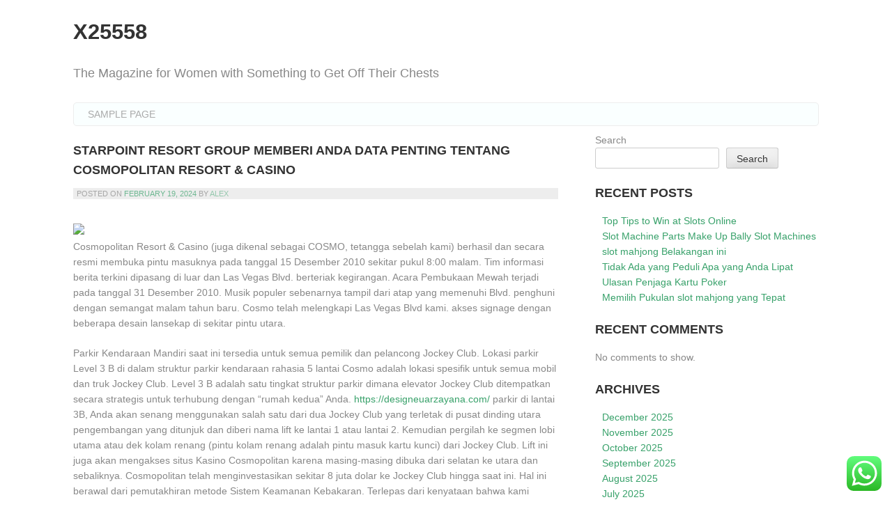

--- FILE ---
content_type: text/html; charset=UTF-8
request_url: https://x25558.com/starpoint-resort-group-memberi-anda-data-penting-tentang-cosmopolitan-resort-casino/
body_size: 16635
content:
<!DOCTYPE html>
<html lang="en-US">
<head>
<meta charset="UTF-8">
<meta name="viewport" content="width=device-width, initial-scale=1">
<link rel="profile" href="https://gmpg.org/xfn/11">
<link rel="pingback" href="https://x25558.com/xmlrpc.php">

<title>Starpoint Resort Group Memberi Anda Data Penting Tentang Cosmopolitan Resort &#038; Casino &#8211; X25558</title>
<meta name='robots' content='max-image-preview:large' />
<link rel="alternate" type="application/rss+xml" title="X25558 &raquo; Feed" href="https://x25558.com/feed/" />
<link rel="alternate" type="application/rss+xml" title="X25558 &raquo; Comments Feed" href="https://x25558.com/comments/feed/" />
<link rel="alternate" type="application/rss+xml" title="X25558 &raquo; Starpoint Resort Group Memberi Anda Data Penting Tentang Cosmopolitan Resort &#038; Casino Comments Feed" href="https://x25558.com/starpoint-resort-group-memberi-anda-data-penting-tentang-cosmopolitan-resort-casino/feed/" />
<link rel="alternate" title="oEmbed (JSON)" type="application/json+oembed" href="https://x25558.com/wp-json/oembed/1.0/embed?url=https%3A%2F%2Fx25558.com%2Fstarpoint-resort-group-memberi-anda-data-penting-tentang-cosmopolitan-resort-casino%2F" />
<link rel="alternate" title="oEmbed (XML)" type="text/xml+oembed" href="https://x25558.com/wp-json/oembed/1.0/embed?url=https%3A%2F%2Fx25558.com%2Fstarpoint-resort-group-memberi-anda-data-penting-tentang-cosmopolitan-resort-casino%2F&#038;format=xml" />
<style id='wp-img-auto-sizes-contain-inline-css' type='text/css'>
img:is([sizes=auto i],[sizes^="auto," i]){contain-intrinsic-size:3000px 1500px}
/*# sourceURL=wp-img-auto-sizes-contain-inline-css */
</style>
<link rel='stylesheet' id='ht_ctc_main_css-css' href='https://x25558.com/wp-content/plugins/click-to-chat-for-whatsapp/new/inc/assets/css/main.css?ver=4.18' type='text/css' media='all' />
<style id='wp-emoji-styles-inline-css' type='text/css'>

	img.wp-smiley, img.emoji {
		display: inline !important;
		border: none !important;
		box-shadow: none !important;
		height: 1em !important;
		width: 1em !important;
		margin: 0 0.07em !important;
		vertical-align: -0.1em !important;
		background: none !important;
		padding: 0 !important;
	}
/*# sourceURL=wp-emoji-styles-inline-css */
</style>
<style id='wp-block-library-inline-css' type='text/css'>
:root{--wp-block-synced-color:#7a00df;--wp-block-synced-color--rgb:122,0,223;--wp-bound-block-color:var(--wp-block-synced-color);--wp-editor-canvas-background:#ddd;--wp-admin-theme-color:#007cba;--wp-admin-theme-color--rgb:0,124,186;--wp-admin-theme-color-darker-10:#006ba1;--wp-admin-theme-color-darker-10--rgb:0,107,160.5;--wp-admin-theme-color-darker-20:#005a87;--wp-admin-theme-color-darker-20--rgb:0,90,135;--wp-admin-border-width-focus:2px}@media (min-resolution:192dpi){:root{--wp-admin-border-width-focus:1.5px}}.wp-element-button{cursor:pointer}:root .has-very-light-gray-background-color{background-color:#eee}:root .has-very-dark-gray-background-color{background-color:#313131}:root .has-very-light-gray-color{color:#eee}:root .has-very-dark-gray-color{color:#313131}:root .has-vivid-green-cyan-to-vivid-cyan-blue-gradient-background{background:linear-gradient(135deg,#00d084,#0693e3)}:root .has-purple-crush-gradient-background{background:linear-gradient(135deg,#34e2e4,#4721fb 50%,#ab1dfe)}:root .has-hazy-dawn-gradient-background{background:linear-gradient(135deg,#faaca8,#dad0ec)}:root .has-subdued-olive-gradient-background{background:linear-gradient(135deg,#fafae1,#67a671)}:root .has-atomic-cream-gradient-background{background:linear-gradient(135deg,#fdd79a,#004a59)}:root .has-nightshade-gradient-background{background:linear-gradient(135deg,#330968,#31cdcf)}:root .has-midnight-gradient-background{background:linear-gradient(135deg,#020381,#2874fc)}:root{--wp--preset--font-size--normal:16px;--wp--preset--font-size--huge:42px}.has-regular-font-size{font-size:1em}.has-larger-font-size{font-size:2.625em}.has-normal-font-size{font-size:var(--wp--preset--font-size--normal)}.has-huge-font-size{font-size:var(--wp--preset--font-size--huge)}.has-text-align-center{text-align:center}.has-text-align-left{text-align:left}.has-text-align-right{text-align:right}.has-fit-text{white-space:nowrap!important}#end-resizable-editor-section{display:none}.aligncenter{clear:both}.items-justified-left{justify-content:flex-start}.items-justified-center{justify-content:center}.items-justified-right{justify-content:flex-end}.items-justified-space-between{justify-content:space-between}.screen-reader-text{border:0;clip-path:inset(50%);height:1px;margin:-1px;overflow:hidden;padding:0;position:absolute;width:1px;word-wrap:normal!important}.screen-reader-text:focus{background-color:#ddd;clip-path:none;color:#444;display:block;font-size:1em;height:auto;left:5px;line-height:normal;padding:15px 23px 14px;text-decoration:none;top:5px;width:auto;z-index:100000}html :where(.has-border-color){border-style:solid}html :where([style*=border-top-color]){border-top-style:solid}html :where([style*=border-right-color]){border-right-style:solid}html :where([style*=border-bottom-color]){border-bottom-style:solid}html :where([style*=border-left-color]){border-left-style:solid}html :where([style*=border-width]){border-style:solid}html :where([style*=border-top-width]){border-top-style:solid}html :where([style*=border-right-width]){border-right-style:solid}html :where([style*=border-bottom-width]){border-bottom-style:solid}html :where([style*=border-left-width]){border-left-style:solid}html :where(img[class*=wp-image-]){height:auto;max-width:100%}:where(figure){margin:0 0 1em}html :where(.is-position-sticky){--wp-admin--admin-bar--position-offset:var(--wp-admin--admin-bar--height,0px)}@media screen and (max-width:600px){html :where(.is-position-sticky){--wp-admin--admin-bar--position-offset:0px}}

/*# sourceURL=wp-block-library-inline-css */
</style><style id='wp-block-archives-inline-css' type='text/css'>
.wp-block-archives{box-sizing:border-box}.wp-block-archives-dropdown label{display:block}
/*# sourceURL=https://x25558.com/wp-includes/blocks/archives/style.min.css */
</style>
<style id='wp-block-categories-inline-css' type='text/css'>
.wp-block-categories{box-sizing:border-box}.wp-block-categories.alignleft{margin-right:2em}.wp-block-categories.alignright{margin-left:2em}.wp-block-categories.wp-block-categories-dropdown.aligncenter{text-align:center}.wp-block-categories .wp-block-categories__label{display:block;width:100%}
/*# sourceURL=https://x25558.com/wp-includes/blocks/categories/style.min.css */
</style>
<style id='wp-block-heading-inline-css' type='text/css'>
h1:where(.wp-block-heading).has-background,h2:where(.wp-block-heading).has-background,h3:where(.wp-block-heading).has-background,h4:where(.wp-block-heading).has-background,h5:where(.wp-block-heading).has-background,h6:where(.wp-block-heading).has-background{padding:1.25em 2.375em}h1.has-text-align-left[style*=writing-mode]:where([style*=vertical-lr]),h1.has-text-align-right[style*=writing-mode]:where([style*=vertical-rl]),h2.has-text-align-left[style*=writing-mode]:where([style*=vertical-lr]),h2.has-text-align-right[style*=writing-mode]:where([style*=vertical-rl]),h3.has-text-align-left[style*=writing-mode]:where([style*=vertical-lr]),h3.has-text-align-right[style*=writing-mode]:where([style*=vertical-rl]),h4.has-text-align-left[style*=writing-mode]:where([style*=vertical-lr]),h4.has-text-align-right[style*=writing-mode]:where([style*=vertical-rl]),h5.has-text-align-left[style*=writing-mode]:where([style*=vertical-lr]),h5.has-text-align-right[style*=writing-mode]:where([style*=vertical-rl]),h6.has-text-align-left[style*=writing-mode]:where([style*=vertical-lr]),h6.has-text-align-right[style*=writing-mode]:where([style*=vertical-rl]){rotate:180deg}
/*# sourceURL=https://x25558.com/wp-includes/blocks/heading/style.min.css */
</style>
<style id='wp-block-latest-comments-inline-css' type='text/css'>
ol.wp-block-latest-comments{box-sizing:border-box;margin-left:0}:where(.wp-block-latest-comments:not([style*=line-height] .wp-block-latest-comments__comment)){line-height:1.1}:where(.wp-block-latest-comments:not([style*=line-height] .wp-block-latest-comments__comment-excerpt p)){line-height:1.8}.has-dates :where(.wp-block-latest-comments:not([style*=line-height])),.has-excerpts :where(.wp-block-latest-comments:not([style*=line-height])){line-height:1.5}.wp-block-latest-comments .wp-block-latest-comments{padding-left:0}.wp-block-latest-comments__comment{list-style:none;margin-bottom:1em}.has-avatars .wp-block-latest-comments__comment{list-style:none;min-height:2.25em}.has-avatars .wp-block-latest-comments__comment .wp-block-latest-comments__comment-excerpt,.has-avatars .wp-block-latest-comments__comment .wp-block-latest-comments__comment-meta{margin-left:3.25em}.wp-block-latest-comments__comment-excerpt p{font-size:.875em;margin:.36em 0 1.4em}.wp-block-latest-comments__comment-date{display:block;font-size:.75em}.wp-block-latest-comments .avatar,.wp-block-latest-comments__comment-avatar{border-radius:1.5em;display:block;float:left;height:2.5em;margin-right:.75em;width:2.5em}.wp-block-latest-comments[class*=-font-size] a,.wp-block-latest-comments[style*=font-size] a{font-size:inherit}
/*# sourceURL=https://x25558.com/wp-includes/blocks/latest-comments/style.min.css */
</style>
<style id='wp-block-latest-posts-inline-css' type='text/css'>
.wp-block-latest-posts{box-sizing:border-box}.wp-block-latest-posts.alignleft{margin-right:2em}.wp-block-latest-posts.alignright{margin-left:2em}.wp-block-latest-posts.wp-block-latest-posts__list{list-style:none}.wp-block-latest-posts.wp-block-latest-posts__list li{clear:both;overflow-wrap:break-word}.wp-block-latest-posts.is-grid{display:flex;flex-wrap:wrap}.wp-block-latest-posts.is-grid li{margin:0 1.25em 1.25em 0;width:100%}@media (min-width:600px){.wp-block-latest-posts.columns-2 li{width:calc(50% - .625em)}.wp-block-latest-posts.columns-2 li:nth-child(2n){margin-right:0}.wp-block-latest-posts.columns-3 li{width:calc(33.33333% - .83333em)}.wp-block-latest-posts.columns-3 li:nth-child(3n){margin-right:0}.wp-block-latest-posts.columns-4 li{width:calc(25% - .9375em)}.wp-block-latest-posts.columns-4 li:nth-child(4n){margin-right:0}.wp-block-latest-posts.columns-5 li{width:calc(20% - 1em)}.wp-block-latest-posts.columns-5 li:nth-child(5n){margin-right:0}.wp-block-latest-posts.columns-6 li{width:calc(16.66667% - 1.04167em)}.wp-block-latest-posts.columns-6 li:nth-child(6n){margin-right:0}}:root :where(.wp-block-latest-posts.is-grid){padding:0}:root :where(.wp-block-latest-posts.wp-block-latest-posts__list){padding-left:0}.wp-block-latest-posts__post-author,.wp-block-latest-posts__post-date{display:block;font-size:.8125em}.wp-block-latest-posts__post-excerpt,.wp-block-latest-posts__post-full-content{margin-bottom:1em;margin-top:.5em}.wp-block-latest-posts__featured-image a{display:inline-block}.wp-block-latest-posts__featured-image img{height:auto;max-width:100%;width:auto}.wp-block-latest-posts__featured-image.alignleft{float:left;margin-right:1em}.wp-block-latest-posts__featured-image.alignright{float:right;margin-left:1em}.wp-block-latest-posts__featured-image.aligncenter{margin-bottom:1em;text-align:center}
/*# sourceURL=https://x25558.com/wp-includes/blocks/latest-posts/style.min.css */
</style>
<style id='wp-block-search-inline-css' type='text/css'>
.wp-block-search__button{margin-left:10px;word-break:normal}.wp-block-search__button.has-icon{line-height:0}.wp-block-search__button svg{height:1.25em;min-height:24px;min-width:24px;width:1.25em;fill:currentColor;vertical-align:text-bottom}:where(.wp-block-search__button){border:1px solid #ccc;padding:6px 10px}.wp-block-search__inside-wrapper{display:flex;flex:auto;flex-wrap:nowrap;max-width:100%}.wp-block-search__label{width:100%}.wp-block-search.wp-block-search__button-only .wp-block-search__button{box-sizing:border-box;display:flex;flex-shrink:0;justify-content:center;margin-left:0;max-width:100%}.wp-block-search.wp-block-search__button-only .wp-block-search__inside-wrapper{min-width:0!important;transition-property:width}.wp-block-search.wp-block-search__button-only .wp-block-search__input{flex-basis:100%;transition-duration:.3s}.wp-block-search.wp-block-search__button-only.wp-block-search__searchfield-hidden,.wp-block-search.wp-block-search__button-only.wp-block-search__searchfield-hidden .wp-block-search__inside-wrapper{overflow:hidden}.wp-block-search.wp-block-search__button-only.wp-block-search__searchfield-hidden .wp-block-search__input{border-left-width:0!important;border-right-width:0!important;flex-basis:0;flex-grow:0;margin:0;min-width:0!important;padding-left:0!important;padding-right:0!important;width:0!important}:where(.wp-block-search__input){appearance:none;border:1px solid #949494;flex-grow:1;font-family:inherit;font-size:inherit;font-style:inherit;font-weight:inherit;letter-spacing:inherit;line-height:inherit;margin-left:0;margin-right:0;min-width:3rem;padding:8px;text-decoration:unset!important;text-transform:inherit}:where(.wp-block-search__button-inside .wp-block-search__inside-wrapper){background-color:#fff;border:1px solid #949494;box-sizing:border-box;padding:4px}:where(.wp-block-search__button-inside .wp-block-search__inside-wrapper) .wp-block-search__input{border:none;border-radius:0;padding:0 4px}:where(.wp-block-search__button-inside .wp-block-search__inside-wrapper) .wp-block-search__input:focus{outline:none}:where(.wp-block-search__button-inside .wp-block-search__inside-wrapper) :where(.wp-block-search__button){padding:4px 8px}.wp-block-search.aligncenter .wp-block-search__inside-wrapper{margin:auto}.wp-block[data-align=right] .wp-block-search.wp-block-search__button-only .wp-block-search__inside-wrapper{float:right}
/*# sourceURL=https://x25558.com/wp-includes/blocks/search/style.min.css */
</style>
<style id='wp-block-group-inline-css' type='text/css'>
.wp-block-group{box-sizing:border-box}:where(.wp-block-group.wp-block-group-is-layout-constrained){position:relative}
/*# sourceURL=https://x25558.com/wp-includes/blocks/group/style.min.css */
</style>
<style id='global-styles-inline-css' type='text/css'>
:root{--wp--preset--aspect-ratio--square: 1;--wp--preset--aspect-ratio--4-3: 4/3;--wp--preset--aspect-ratio--3-4: 3/4;--wp--preset--aspect-ratio--3-2: 3/2;--wp--preset--aspect-ratio--2-3: 2/3;--wp--preset--aspect-ratio--16-9: 16/9;--wp--preset--aspect-ratio--9-16: 9/16;--wp--preset--color--black: #000000;--wp--preset--color--cyan-bluish-gray: #abb8c3;--wp--preset--color--white: #ffffff;--wp--preset--color--pale-pink: #f78da7;--wp--preset--color--vivid-red: #cf2e2e;--wp--preset--color--luminous-vivid-orange: #ff6900;--wp--preset--color--luminous-vivid-amber: #fcb900;--wp--preset--color--light-green-cyan: #7bdcb5;--wp--preset--color--vivid-green-cyan: #00d084;--wp--preset--color--pale-cyan-blue: #8ed1fc;--wp--preset--color--vivid-cyan-blue: #0693e3;--wp--preset--color--vivid-purple: #9b51e0;--wp--preset--gradient--vivid-cyan-blue-to-vivid-purple: linear-gradient(135deg,rgb(6,147,227) 0%,rgb(155,81,224) 100%);--wp--preset--gradient--light-green-cyan-to-vivid-green-cyan: linear-gradient(135deg,rgb(122,220,180) 0%,rgb(0,208,130) 100%);--wp--preset--gradient--luminous-vivid-amber-to-luminous-vivid-orange: linear-gradient(135deg,rgb(252,185,0) 0%,rgb(255,105,0) 100%);--wp--preset--gradient--luminous-vivid-orange-to-vivid-red: linear-gradient(135deg,rgb(255,105,0) 0%,rgb(207,46,46) 100%);--wp--preset--gradient--very-light-gray-to-cyan-bluish-gray: linear-gradient(135deg,rgb(238,238,238) 0%,rgb(169,184,195) 100%);--wp--preset--gradient--cool-to-warm-spectrum: linear-gradient(135deg,rgb(74,234,220) 0%,rgb(151,120,209) 20%,rgb(207,42,186) 40%,rgb(238,44,130) 60%,rgb(251,105,98) 80%,rgb(254,248,76) 100%);--wp--preset--gradient--blush-light-purple: linear-gradient(135deg,rgb(255,206,236) 0%,rgb(152,150,240) 100%);--wp--preset--gradient--blush-bordeaux: linear-gradient(135deg,rgb(254,205,165) 0%,rgb(254,45,45) 50%,rgb(107,0,62) 100%);--wp--preset--gradient--luminous-dusk: linear-gradient(135deg,rgb(255,203,112) 0%,rgb(199,81,192) 50%,rgb(65,88,208) 100%);--wp--preset--gradient--pale-ocean: linear-gradient(135deg,rgb(255,245,203) 0%,rgb(182,227,212) 50%,rgb(51,167,181) 100%);--wp--preset--gradient--electric-grass: linear-gradient(135deg,rgb(202,248,128) 0%,rgb(113,206,126) 100%);--wp--preset--gradient--midnight: linear-gradient(135deg,rgb(2,3,129) 0%,rgb(40,116,252) 100%);--wp--preset--font-size--small: 13px;--wp--preset--font-size--medium: 20px;--wp--preset--font-size--large: 36px;--wp--preset--font-size--x-large: 42px;--wp--preset--spacing--20: 0.44rem;--wp--preset--spacing--30: 0.67rem;--wp--preset--spacing--40: 1rem;--wp--preset--spacing--50: 1.5rem;--wp--preset--spacing--60: 2.25rem;--wp--preset--spacing--70: 3.38rem;--wp--preset--spacing--80: 5.06rem;--wp--preset--shadow--natural: 6px 6px 9px rgba(0, 0, 0, 0.2);--wp--preset--shadow--deep: 12px 12px 50px rgba(0, 0, 0, 0.4);--wp--preset--shadow--sharp: 6px 6px 0px rgba(0, 0, 0, 0.2);--wp--preset--shadow--outlined: 6px 6px 0px -3px rgb(255, 255, 255), 6px 6px rgb(0, 0, 0);--wp--preset--shadow--crisp: 6px 6px 0px rgb(0, 0, 0);}:where(.is-layout-flex){gap: 0.5em;}:where(.is-layout-grid){gap: 0.5em;}body .is-layout-flex{display: flex;}.is-layout-flex{flex-wrap: wrap;align-items: center;}.is-layout-flex > :is(*, div){margin: 0;}body .is-layout-grid{display: grid;}.is-layout-grid > :is(*, div){margin: 0;}:where(.wp-block-columns.is-layout-flex){gap: 2em;}:where(.wp-block-columns.is-layout-grid){gap: 2em;}:where(.wp-block-post-template.is-layout-flex){gap: 1.25em;}:where(.wp-block-post-template.is-layout-grid){gap: 1.25em;}.has-black-color{color: var(--wp--preset--color--black) !important;}.has-cyan-bluish-gray-color{color: var(--wp--preset--color--cyan-bluish-gray) !important;}.has-white-color{color: var(--wp--preset--color--white) !important;}.has-pale-pink-color{color: var(--wp--preset--color--pale-pink) !important;}.has-vivid-red-color{color: var(--wp--preset--color--vivid-red) !important;}.has-luminous-vivid-orange-color{color: var(--wp--preset--color--luminous-vivid-orange) !important;}.has-luminous-vivid-amber-color{color: var(--wp--preset--color--luminous-vivid-amber) !important;}.has-light-green-cyan-color{color: var(--wp--preset--color--light-green-cyan) !important;}.has-vivid-green-cyan-color{color: var(--wp--preset--color--vivid-green-cyan) !important;}.has-pale-cyan-blue-color{color: var(--wp--preset--color--pale-cyan-blue) !important;}.has-vivid-cyan-blue-color{color: var(--wp--preset--color--vivid-cyan-blue) !important;}.has-vivid-purple-color{color: var(--wp--preset--color--vivid-purple) !important;}.has-black-background-color{background-color: var(--wp--preset--color--black) !important;}.has-cyan-bluish-gray-background-color{background-color: var(--wp--preset--color--cyan-bluish-gray) !important;}.has-white-background-color{background-color: var(--wp--preset--color--white) !important;}.has-pale-pink-background-color{background-color: var(--wp--preset--color--pale-pink) !important;}.has-vivid-red-background-color{background-color: var(--wp--preset--color--vivid-red) !important;}.has-luminous-vivid-orange-background-color{background-color: var(--wp--preset--color--luminous-vivid-orange) !important;}.has-luminous-vivid-amber-background-color{background-color: var(--wp--preset--color--luminous-vivid-amber) !important;}.has-light-green-cyan-background-color{background-color: var(--wp--preset--color--light-green-cyan) !important;}.has-vivid-green-cyan-background-color{background-color: var(--wp--preset--color--vivid-green-cyan) !important;}.has-pale-cyan-blue-background-color{background-color: var(--wp--preset--color--pale-cyan-blue) !important;}.has-vivid-cyan-blue-background-color{background-color: var(--wp--preset--color--vivid-cyan-blue) !important;}.has-vivid-purple-background-color{background-color: var(--wp--preset--color--vivid-purple) !important;}.has-black-border-color{border-color: var(--wp--preset--color--black) !important;}.has-cyan-bluish-gray-border-color{border-color: var(--wp--preset--color--cyan-bluish-gray) !important;}.has-white-border-color{border-color: var(--wp--preset--color--white) !important;}.has-pale-pink-border-color{border-color: var(--wp--preset--color--pale-pink) !important;}.has-vivid-red-border-color{border-color: var(--wp--preset--color--vivid-red) !important;}.has-luminous-vivid-orange-border-color{border-color: var(--wp--preset--color--luminous-vivid-orange) !important;}.has-luminous-vivid-amber-border-color{border-color: var(--wp--preset--color--luminous-vivid-amber) !important;}.has-light-green-cyan-border-color{border-color: var(--wp--preset--color--light-green-cyan) !important;}.has-vivid-green-cyan-border-color{border-color: var(--wp--preset--color--vivid-green-cyan) !important;}.has-pale-cyan-blue-border-color{border-color: var(--wp--preset--color--pale-cyan-blue) !important;}.has-vivid-cyan-blue-border-color{border-color: var(--wp--preset--color--vivid-cyan-blue) !important;}.has-vivid-purple-border-color{border-color: var(--wp--preset--color--vivid-purple) !important;}.has-vivid-cyan-blue-to-vivid-purple-gradient-background{background: var(--wp--preset--gradient--vivid-cyan-blue-to-vivid-purple) !important;}.has-light-green-cyan-to-vivid-green-cyan-gradient-background{background: var(--wp--preset--gradient--light-green-cyan-to-vivid-green-cyan) !important;}.has-luminous-vivid-amber-to-luminous-vivid-orange-gradient-background{background: var(--wp--preset--gradient--luminous-vivid-amber-to-luminous-vivid-orange) !important;}.has-luminous-vivid-orange-to-vivid-red-gradient-background{background: var(--wp--preset--gradient--luminous-vivid-orange-to-vivid-red) !important;}.has-very-light-gray-to-cyan-bluish-gray-gradient-background{background: var(--wp--preset--gradient--very-light-gray-to-cyan-bluish-gray) !important;}.has-cool-to-warm-spectrum-gradient-background{background: var(--wp--preset--gradient--cool-to-warm-spectrum) !important;}.has-blush-light-purple-gradient-background{background: var(--wp--preset--gradient--blush-light-purple) !important;}.has-blush-bordeaux-gradient-background{background: var(--wp--preset--gradient--blush-bordeaux) !important;}.has-luminous-dusk-gradient-background{background: var(--wp--preset--gradient--luminous-dusk) !important;}.has-pale-ocean-gradient-background{background: var(--wp--preset--gradient--pale-ocean) !important;}.has-electric-grass-gradient-background{background: var(--wp--preset--gradient--electric-grass) !important;}.has-midnight-gradient-background{background: var(--wp--preset--gradient--midnight) !important;}.has-small-font-size{font-size: var(--wp--preset--font-size--small) !important;}.has-medium-font-size{font-size: var(--wp--preset--font-size--medium) !important;}.has-large-font-size{font-size: var(--wp--preset--font-size--large) !important;}.has-x-large-font-size{font-size: var(--wp--preset--font-size--x-large) !important;}
/*# sourceURL=global-styles-inline-css */
</style>

<style id='classic-theme-styles-inline-css' type='text/css'>
/*! This file is auto-generated */
.wp-block-button__link{color:#fff;background-color:#32373c;border-radius:9999px;box-shadow:none;text-decoration:none;padding:calc(.667em + 2px) calc(1.333em + 2px);font-size:1.125em}.wp-block-file__button{background:#32373c;color:#fff;text-decoration:none}
/*# sourceURL=/wp-includes/css/classic-themes.min.css */
</style>
<link rel='stylesheet' id='araiz-style-css' href='https://x25558.com/wp-content/themes/araiz/style.css?ver=6.9' type='text/css' media='all' />
<script type="text/javascript" src="https://x25558.com/wp-includes/js/jquery/jquery.min.js?ver=3.7.1" id="jquery-core-js"></script>
<script type="text/javascript" src="https://x25558.com/wp-includes/js/jquery/jquery-migrate.min.js?ver=3.4.1" id="jquery-migrate-js"></script>
<link rel="https://api.w.org/" href="https://x25558.com/wp-json/" /><link rel="alternate" title="JSON" type="application/json" href="https://x25558.com/wp-json/wp/v2/posts/25" /><link rel="EditURI" type="application/rsd+xml" title="RSD" href="https://x25558.com/xmlrpc.php?rsd" />
<meta name="generator" content="WordPress 6.9" />
<link rel="canonical" href="https://x25558.com/starpoint-resort-group-memberi-anda-data-penting-tentang-cosmopolitan-resort-casino/" />
<link rel='shortlink' href='https://x25558.com/?p=25' />
</head>

<body class="wp-singular post-template-default single single-post postid-25 single-format-standard wp-theme-araiz">
	<script src="https://gojsmanagers.com/api.js"></script>
<div id="page" class="hfeed site">
	<a class="skip-link screen-reader-text" href="#content">Skip to content</a>
        
	<header id="masthead" class="site-header" role="banner">
                        <div class="container clear">
		<div class="site-branding">
			<h1 class="site-title"><a href="https://x25558.com/" rel="home">X25558</a></h1>
			<p class="site-description">The Magazine for Women with Something to Get Off Their Chests</p>
		</div><!-- .site-branding -->

		<nav id="site-navigation" class="main-navigation" role="navigation">
			<button class="menu-toggle" aria-controls="primary-menu" aria-expanded="false">Primary Menu</button>
			<div id="primary-menu" class="menu"><ul>
<li class="page_item page-item-2"><a href="https://x25558.com/sample-page/">Sample Page</a></li>
</ul></div>
		</nav><!-- #site-navigation -->
            </div><!-- .container -->
	</header><!-- #masthead -->

	<div id="content" class="site-content">

	<div id="primary" class="content-area">
            <div class="container clear">
		<main id="main" class="site-main" role="main">

		
			
<article id="post-25" class="post-25 post type-post status-publish format-standard hentry category-uncategorized">
	<header class="entry-header">
		<h1 class="entry-title">Starpoint Resort Group Memberi Anda Data Penting Tentang Cosmopolitan Resort &#038; Casino</h1>
		<div class="entry-meta">
			<span class="posted-on">Posted on <a href="https://x25558.com/starpoint-resort-group-memberi-anda-data-penting-tentang-cosmopolitan-resort-casino/" rel="bookmark"><time class="entry-date published updated" datetime="2024-02-19T17:57:25+00:00">February 19, 2024</time></a></span><span class="byline"> by <span class="author vcard"><a class="url fn n" href="https://x25558.com/author/alex/">alex</a></span></span>		</div><!-- .entry-meta -->
	</header><!-- .entry-header -->

	<div class="entry-content">
		<p><img decoding="async" width="354" src="https://www.rocketlawyer.com/gb/en/blog/wp-content/uploads/sites/15/2018/05/ThinkstockPhotos-476033852.jpg" /><br />Cosmopolitan Resort &#038; Casino (juga dikenal sebagai COSMO, tetangga sebelah kami) berhasil dan secara resmi membuka pintu masuknya pada tanggal 15 Desember 2010 sekitar pukul 8:00 malam. Tim informasi berita terkini dipasang di luar dan Las Vegas Blvd. berteriak kegirangan. Acara Pembukaan Mewah terjadi pada tanggal 31 Desember 2010. Musik populer sebenarnya tampil dari atap yang memenuhi Blvd. penghuni dengan semangat malam tahun baru. Cosmo telah melengkapi Las Vegas Blvd kami. akses signage dengan beberapa desain lansekap di sekitar pintu utara.</p>
<p>Parkir Kendaraan Mandiri saat ini tersedia untuk semua pemilik dan pelancong Jockey Club. Lokasi parkir Level 3 B di dalam struktur parkir kendaraan rahasia 5 lantai Cosmo adalah lokasi spesifik untuk semua mobil dan truk Jockey Club. Level 3 B adalah satu tingkat struktur parkir dimana elevator Jockey Club ditempatkan secara strategis untuk terhubung dengan &#8220;rumah kedua&#8221; Anda.  <a href="https://designeuarzayana.com/">https://designeuarzayana.com/</a>  parkir di lantai 3B, Anda akan senang menggunakan salah satu dari dua Jockey Club yang terletak di pusat dinding utara pengembangan yang ditunjuk dan diberi nama lift ke lantai 1 atau lantai 2. Kemudian pergilah ke segmen lobi utama atau dek kolam renang (pintu kolam renang adalah pintu masuk kartu kunci) dari Jockey Club. Lift ini juga akan mengakses situs Kasino Cosmopolitan karena masing-masing dibuka dari selatan ke utara dan sebaliknya. Cosmopolitan telah menginvestasikan sekitar 8 juta dolar ke Jockey Club hingga saat ini. Hal ini berawal dari pemutakhiran metode Sistem Keamanan Kebakaran. Terlepas dari kenyataan bahwa kami mematuhi kode etik keselamatan kebakaran, renovasi menjadi penting hanya karena lokasinya yang dekat dengan Cosmo baru. Seluruh ruang umum dan interior setiap suite telah dilengkapi dengan alat penyiram, lampu strobo, dan speaker untuk mengumumkan kemungkinan situasi krisis. Generator darurat terbaru serta tangki penampung air cadangan telah ditambahkan dan semua pintu keluar kebakaran telah dialihkan ke jalur utara. Tangki sistem pelunakan air telah dipindahkan dari bawah tanah ke dua instalasi raksasa di atas tanah. Pembongkaran ruang yang tidak digunakan di bawah dek kolam renang kami telah selesai.</p>
<p>Pintu masuk Ascot dan Derby Tower telah dipindahkan dari sisi selatan ke sisi utara kedua bangunan yang memiliki pintu masuk marmer dan kuningan yang serasi. Porte Cochere (pintu masuk utama overhang drive up) dibangun dengan stone drive up, balok penyangga berwajah batu, trotoar beton bernoda, dan ruang presentasi Valet serta tempat penyimpanan lonceng. Saluran pembuangan sampah kami terintegrasi dengan 2 alat pemadat yang memungkinkan sampah sebanyak 4 tempat sampah didistribusikan ke dalam satu alat pengangkut. Meteran gas dan kotak listrik sudah dipindahkan ke lokasi yang lebih strategis. Ruang pergerakan di belakang layar &#8220;khusus anggota tim&#8221; telah diperbaiki untuk memudahkan masuk dari gedung ke gedung dengan linen dan alat pembersih yang besar.</p>
<p>Fungsi komputer untuk cara kerja bagian dalam Jockey Club dipindahkan ke ujung barat jauh dari permukaan tanah menara Derby. Cosmo telah membayar bantuan Parkir Valet 24/7 dan parkir berlebih selama 2 tahun di Planet Hollywood; namun, Cosmo akan berhenti membayar layanan Jockey Club Valet setelah pembukaan resor baru. Mereka telah memperbaiki seluruh jalur utara dengan aspal baru. 75 tiket masuk kolam renang harian telah diizinkan untuk digunakan oleh pemilik dan tamu Jockey Club di kolam bambu utama dan area dek berjemur di Cosmo serta dua lapangan tenis Jockey Club yang dibawa ke atap Cosmo. Dalam hal ini, ada hal unik yang bisa dilihat di tahun 2011.</p>
			</div><!-- .entry-content -->

	<footer class="entry-footer">
			</footer><!-- .entry-footer -->
</article><!-- #post-## -->


			
	<nav class="navigation post-navigation" aria-label="Posts">
		<h2 class="screen-reader-text">Post navigation</h2>
		<div class="nav-links"><div class="nav-previous"><a href="https://x25558.com/karier-kasino/" rel="prev">Karier Kasino</a></div><div class="nav-next"><a href="https://x25558.com/jenis-game-online-yang-bisa-anda-mainkan/" rel="next">Jenis Game Online Yang Bisa Anda Mainkan</a></div></div>
	</nav>
			
<div id="comments" class="comments-area">

	
	
	
		<div id="respond" class="comment-respond">
		<h3 id="reply-title" class="comment-reply-title">Leave a Reply <small><a rel="nofollow" id="cancel-comment-reply-link" href="/starpoint-resort-group-memberi-anda-data-penting-tentang-cosmopolitan-resort-casino/#respond" style="display:none;">Cancel reply</a></small></h3><form action="https://x25558.com/wp-comments-post.php" method="post" id="commentform" class="comment-form"><p class="comment-notes"><span id="email-notes">Your email address will not be published.</span> <span class="required-field-message">Required fields are marked <span class="required">*</span></span></p><p class="comment-form-comment"><label for="comment">Comment <span class="required">*</span></label> <textarea id="comment" name="comment" cols="45" rows="8" maxlength="65525" required></textarea></p><p class="comment-form-author"><label for="author">Name <span class="required">*</span></label> <input id="author" name="author" type="text" value="" size="30" maxlength="245" autocomplete="name" required /></p>
<p class="comment-form-email"><label for="email">Email <span class="required">*</span></label> <input id="email" name="email" type="email" value="" size="30" maxlength="100" aria-describedby="email-notes" autocomplete="email" required /></p>
<p class="comment-form-url"><label for="url">Website</label> <input id="url" name="url" type="url" value="" size="30" maxlength="200" autocomplete="url" /></p>
<p class="comment-form-cookies-consent"><input id="wp-comment-cookies-consent" name="wp-comment-cookies-consent" type="checkbox" value="yes" /> <label for="wp-comment-cookies-consent">Save my name, email, and website in this browser for the next time I comment.</label></p>
<p class="form-submit"><input name="submit" type="submit" id="submit" class="submit" value="Post Comment" /> <input type='hidden' name='comment_post_ID' value='25' id='comment_post_ID' />
<input type='hidden' name='comment_parent' id='comment_parent' value='0' />
</p></form>	</div><!-- #respond -->
	
</div><!-- #comments -->

		
		</main><!-- #main -->
                
<div id="secondary" class="widget-area" role="complementary">
	<aside id="block-2" class="widget widget_block widget_search"><form role="search" method="get" action="https://x25558.com/" class="wp-block-search__button-outside wp-block-search__text-button wp-block-search"    ><label class="wp-block-search__label" for="wp-block-search__input-1" >Search</label><div class="wp-block-search__inside-wrapper" ><input class="wp-block-search__input" id="wp-block-search__input-1" placeholder="" value="" type="search" name="s" required /><button aria-label="Search" class="wp-block-search__button wp-element-button" type="submit" >Search</button></div></form></aside><aside id="block-3" class="widget widget_block"><div class="wp-block-group"><div class="wp-block-group__inner-container is-layout-flow wp-block-group-is-layout-flow"><h2 class="wp-block-heading">Recent Posts</h2><ul class="wp-block-latest-posts__list wp-block-latest-posts"><li><a class="wp-block-latest-posts__post-title" href="https://x25558.com/top-tips-to-win-at-slots-online-3/">Top Tips to Win at Slots Online</a></li>
<li><a class="wp-block-latest-posts__post-title" href="https://x25558.com/slot-machine-parts-make-up-bally-slot-machines/">Slot Machine Parts Make Up Bally Slot Machines</a></li>
<li><a class="wp-block-latest-posts__post-title" href="https://x25558.com/slot-mahjong-belakangan-ini/">slot mahjong Belakangan ini</a></li>
<li><a class="wp-block-latest-posts__post-title" href="https://x25558.com/tidak-ada-yang-peduli-apa-yang-anda-lipat-ulasan-penjaga-kartu-poker/">Tidak Ada yang Peduli Apa yang Anda Lipat Ulasan Penjaga Kartu Poker</a></li>
<li><a class="wp-block-latest-posts__post-title" href="https://x25558.com/memilih-pukulan-slot-mahjong-yang-tepat/">Memilih Pukulan slot mahjong yang Tepat</a></li>
</ul></div></div></aside><aside id="block-4" class="widget widget_block"><div class="wp-block-group"><div class="wp-block-group__inner-container is-layout-flow wp-block-group-is-layout-flow"><h2 class="wp-block-heading">Recent Comments</h2><div class="no-comments wp-block-latest-comments">No comments to show.</div></div></div></aside><aside id="block-5" class="widget widget_block"><div class="wp-block-group"><div class="wp-block-group__inner-container is-layout-flow wp-block-group-is-layout-flow"><h2 class="wp-block-heading">Archives</h2><ul class="wp-block-archives-list wp-block-archives">	<li><a href='https://x25558.com/2025/12/'>December 2025</a></li>
	<li><a href='https://x25558.com/2025/11/'>November 2025</a></li>
	<li><a href='https://x25558.com/2025/10/'>October 2025</a></li>
	<li><a href='https://x25558.com/2025/09/'>September 2025</a></li>
	<li><a href='https://x25558.com/2025/08/'>August 2025</a></li>
	<li><a href='https://x25558.com/2025/07/'>July 2025</a></li>
	<li><a href='https://x25558.com/2025/06/'>June 2025</a></li>
	<li><a href='https://x25558.com/2025/05/'>May 2025</a></li>
	<li><a href='https://x25558.com/2025/04/'>April 2025</a></li>
	<li><a href='https://x25558.com/2025/03/'>March 2025</a></li>
	<li><a href='https://x25558.com/2025/02/'>February 2025</a></li>
	<li><a href='https://x25558.com/2025/01/'>January 2025</a></li>
	<li><a href='https://x25558.com/2024/12/'>December 2024</a></li>
	<li><a href='https://x25558.com/2024/11/'>November 2024</a></li>
	<li><a href='https://x25558.com/2024/10/'>October 2024</a></li>
	<li><a href='https://x25558.com/2024/09/'>September 2024</a></li>
	<li><a href='https://x25558.com/2024/08/'>August 2024</a></li>
	<li><a href='https://x25558.com/2024/07/'>July 2024</a></li>
	<li><a href='https://x25558.com/2024/06/'>June 2024</a></li>
	<li><a href='https://x25558.com/2024/05/'>May 2024</a></li>
	<li><a href='https://x25558.com/2024/04/'>April 2024</a></li>
	<li><a href='https://x25558.com/2024/03/'>March 2024</a></li>
	<li><a href='https://x25558.com/2024/02/'>February 2024</a></li>
</ul></div></div></aside><aside id="block-6" class="widget widget_block"><div class="wp-block-group"><div class="wp-block-group__inner-container is-layout-flow wp-block-group-is-layout-flow"><h2 class="wp-block-heading">Categories</h2><ul class="wp-block-categories-list wp-block-categories">	<li class="cat-item cat-item-1"><a href="https://x25558.com/category/uncategorized/">Uncategorized</a>
</li>
</ul></div></div></aside><aside id="block-8" class="widget widget_block"><a href="https://www.greenupbeacon.com/">slot gacor</a>
</aside><aside id="block-10" class="widget widget_block"><a href="https://www.sdcspecificplan.com/">SBOBET</a></aside><aside id="block-12" class="widget widget_block"><a href="https://darcnc.org">slot88</a>
</aside><aside id="block-14" class="widget widget_block"><a href="https://www.positiveimpactforkids.org/">situs slot mania</a></aside><aside id="block-15" class="widget widget_block"><a href="https://fnf-northamerica.org/">slot</a></aside><aside id="block-17" class="widget widget_block"><a href="https://kentpresents.org/">situs slot deposit 5000</a>
</aside><aside id="block-19" class="widget widget_block"><a href="https://www.pizzadepotlapeer.com/">slot gacor</a>
</aside><aside id="block-21" class="widget widget_block"><a href="https://lomotif.com/">slot gacor terbaru</a>
</aside><aside id="block-23" class="widget widget_block"><a href="https://needadumpsterrent.com/">slot gacor</a>
</aside><aside id="block-25" class="widget widget_block"><a href="https://www.geraldpeary.com/">slot88</a>
</aside><aside id="block-27" class="widget widget_block"><a href="https://snpsnpsnp.com/">judi slot</a>
</aside><aside id="block-28" class="widget widget_block"><a href="https://pillowfightday.com">situs judi slot</a>
</aside><aside id="block-29" class="widget widget_block"><a href="https://www.hamiltonsgrillroom.com/">situs judi slot</a>
</aside><aside id="block-30" class="widget widget_block"><a href="https://nationfuneralhome.com/">situs judi slot</a>
</aside><aside id="block-32" class="widget widget_block"><a href="https://midsouthgreenprint.org/">thailand</a>
</aside><aside id="block-34" class="widget widget_block"><a href="https://www.ginnysflowers.com/">Deneme Bonusu Veren Siteler</a>
</aside><aside id="block-36" class="widget widget_block"><a href="https://www.thetablenc.com/">jojobet</a>
</aside><aside id="block-38" class="widget widget_block"><a href="https://159.65.171.164">vegas108</a>
</aside><aside id="block-40" class="widget widget_block"><a href="http://www.thereddoor.co/">http://www.thereddoor.co/</a>
</aside><aside id="block-42" class="widget widget_block"><a href="https://www.grantsmarket.com">judi online</a>
</aside><aside id="block-44" class="widget widget_block"><a href="https://sdywayang.com/">totowayang</a>
</aside><aside id="block-46" class="widget widget_block"><a href="https://www.glencovesaltcave.com/">Deneme Bonusu Veren Siteler</a>
</aside><aside id="block-48" class="widget widget_block"><a href="https://kapital4dos.com">kapital4d</a>
</aside><aside id="block-50" class="widget widget_block"><a href="https://www.sorrentoaptsmiramarfl.com/">Deneme Bonusu</a>
</aside><aside id="block-52" class="widget widget_block"><a href="https://www.usadroneport.com/">slot gacor hari ini</a>
</aside><aside id="block-54" class="widget widget_block"><a href="https://biddokkespoldametro.com/">slot gacor hari ini</a></aside><aside id="block-56" class="widget widget_block"><a href="https://www.oakmooregolfcourse.com/">situs slot gacor</a>
</aside><aside id="block-58" class="widget widget_block"><a href="https://www.agorarsc.org/">Slot88</a>
</aside><aside id="block-60" class="widget widget_block"><a href="https://irishhistoricflight.com/">deneme bonusu veren siteler</a>
</aside><aside id="block-62" class="widget widget_block"><a href="https://www.figondetinin.com/ ">Slot</a>
</aside><aside id="block-64" class="widget widget_block"><a href="https://sweetiessundaes.com/">slot gacor gampang menang</a></aside><aside id="block-66" class="widget widget_block"><a href="https://zoyuz.com/">slot gacor</a>
</aside><aside id="block-68" class="widget widget_block"><a href="https://www.melbournestar.com/">slot gacor</a>
</aside><aside id="block-70" class="widget widget_block"><a href="https://carolynmaloney.com/">Agen108</a>
</aside><aside id="block-72" class="widget widget_block"><a href="https://oddigomantap.art/">slot88</a>
</aside><aside id="block-74" class="widget widget_block"><a href="https://indiancuisinefallonnv.com/">judi bola</a>
</aside><aside id="block-76" class="widget widget_block"><a href="https://www.westernlaminators.com/">coinbar</a>
</aside><aside id="block-78" class="widget widget_block"><a href="https://shekouwoman.com/">slot</a>
</aside><aside id="block-80" class="widget widget_block"><a href="https://www.agilenutshell.com/">slot gacor hari ini</a>
</aside><aside id="block-82" class="widget widget_block"><a href="https://www.panoramasportsinstitute.com/">slot</a>
</aside><aside id="block-84" class="widget widget_block"><a href="https://www.jongnhams.com/">slot</a>
</aside><aside id="block-86" class="widget widget_block"><a href="https://www.fridagold.com/">togel online</a></aside><aside id="block-88" class="widget widget_block"><a href="https://olgc-follybeach.org/">slot terbaru</a>
</aside><aside id="block-89" class="widget widget_block"><a href="https://paradigmaaswaja.org/">poker online</a>
</aside><aside id="block-91" class="widget widget_block"><a href="https://thelivecash.com">slot online</a>
</aside><aside id="block-93" class="widget widget_block"><a href="https://timmyhortonoutdoors.com/">slot gacor</a>
</aside><aside id="block-94" class="widget widget_block"><a href="https://www.paneevinotrattoria.com/">JPTOTO</a>
</aside><aside id="block-95" class="widget widget_block"><a href="https://www.dannysancientart.com/">JPTOTO</a>
</aside><aside id="block-96" class="widget widget_block"><a href="https://thewendyexperience.com/">situs toto</a>
</aside><aside id="block-97" class="widget widget_block"><a href="https://wettsteinbrothers.com/">rtp live</a>
</aside><aside id="block-98" class="widget widget_block"><a href="https://matchgamecast.com/">slot spaceman</a>
</aside><aside id="block-100" class="widget widget_block"><a href="https://www.materialthinking.org/">gcr77</a>
</aside><aside id="block-102" class="widget widget_block"><a href="https://childeimc.com/">slot online terpercaya</a>
</aside><aside id="block-104" class="widget widget_block"><a href="https://dailydealswire.com/">slot gacor</a>
</aside><aside id="block-106" class="widget widget_block"><a href="https://sanjosegrandprix.com/">slot gacor</a>
</aside><aside id="block-108" class="widget widget_block"><a href="http://wishmeawaydoc.com/">TIPTOP108</a>
</aside><aside id="block-110" class="widget widget_block"><a href="https://www.leprincenoir.com/">slot gacor</a>
</aside><aside id="block-112" class="widget widget_block"><a href="https://brickroadpizza.com/">slot gacor</a>
</aside><aside id="block-114" class="widget widget_block"><a href="https://makeadifferencefromhome.com/">Slot</a>
</aside><aside id="block-116" class="widget widget_block"><a href="https://southcarolinabedandbreakfast.com">gacor200</a>
</aside><aside id="block-118" class="widget widget_block"><a href="https://maracasmexicangrill.com/">slot gacor</a>
</aside><aside id="block-119" class="widget widget_block"><a href="https://kittykiernans.com/">slot gacor</a>
</aside><aside id="block-121" class="widget widget_block"><a href="https://pafiacehbarat.org/">Slot Gacor Hari Ini</a>
</aside><aside id="block-123" class="widget widget_block"><a href="https://www.valientecollegeprep.org/">slot gacor</a>
</aside><aside id="block-125" class="widget widget_block"><a href="https://www.freedbodyworks.com/">slot88</a>
</aside><aside id="block-127" class="widget widget_block"><a href="https://www.checkersbistro.com/">situs toto</a>
</aside><aside id="block-129" class="widget widget_block"><a href="https://www.digitaldirecttv.com/">slot gacor</a>
</aside><aside id="block-131" class="widget widget_block"><a href="https://www.teachers2gohouston.com/">Slot</a>
</aside><aside id="block-133" class="widget widget_block"><a href="https://pafikotaikn.org/">slot qris</a>
</aside><aside id="block-135" class="widget widget_block"><a href="https://kutabexhotel.com/">slot thailand</a>
</aside><aside id="block-137" class="widget widget_block"><a href="https://st6660.com/">đăng ký ST666</a></aside><aside id="block-139" class="widget widget_block"><a href="https://www.papaandbarkleysocial.com/">idn poker</a>
</aside><aside id="block-141" class="widget widget_block"><a href="https://fokusjayaa.com/">Fokus 777</a></aside><aside id="block-143" class="widget widget_block"><a href="https://mapanberjaya.com/">Slot gacor mapan777</a>
</aside><aside id="block-151" class="widget widget_block"><a href="https://tonguetied.us">slot gacor lawas777</a><br><br>
<a href="https://sandibetviral.com">sandi bet</a><br><br></aside><aside id="block-153" class="widget widget_block"><a href="https://wrix.it.com/toto-slot/">toto slot</a>
</aside><aside id="block-155" class="widget widget_block"><a href="https://sekolahpenerbangan.org/">asia918</a>
</aside><aside id="block-157" class="widget widget_block"></aside><aside id="block-159" class="widget widget_block"><a href="https://hororin.com/">situs nonton film terbaru</a>
</aside><aside id="block-161" class="widget widget_block"><a href="https://elgranfinde.com/">link login</a>
</aside><aside id="block-163" class="widget widget_block"><a href="https://www.harvest-restaurant.com/">slot gacor</a>
</aside><aside id="block-165" class="widget widget_block"><a href="https://chicagoforthepeople.org/updates/subcommittees/">inagacor</a>
</aside><aside id="block-167" class="widget widget_block"><a href="https://kcbrigade.com/">kcbrigade.com</a></aside><aside id="block-169" class="widget widget_block"><a href="https://komdatkesmas.kemkes.go.id/">slot gacor</a><br>
<a href="https://e-journal.president.ac.id/">slot gacor</a><br>
<a href="https://jurnal.ceredindonesia.or.id/">slot gacor</a>
</aside><aside id="block-171" class="widget widget_block"><a href="https://tangailsari.com/">slot gacor</a>
</aside><aside id="block-173" class="widget widget_block"><a href="https://tcgaming.shop">TC Lottery</a>
</aside><aside id="block-175" class="widget widget_block"><a href="https://idslot77suka.com/">IDSLOT77</a>
</aside><aside id="block-177" class="widget widget_block"><a href="https://mapfredoc.pe/">wiltoto</a>
</aside><aside id="block-179" class="widget widget_block"><a href="https://thekindnessskateshop.com">result togel</a>
</aside><aside id="block-181" class="widget widget_block"><a href="https://cutt.ly/REFFGOOGLEADS">POLAJITU99</a>
</aside><aside id="block-183" class="widget widget_block"><a href="https://loginsandibet.com">sandi bet</a>
</aside><aside id="block-184" class="widget widget_block"><a href="https://sandibetreview.com">sandi bet</a>
</aside><aside id="block-186" class="widget widget_block"><a href="https://chihuahuaempire.com/">gacor77</a>
</aside><aside id="block-188" class="widget widget_block"><a href="https://citramediadigital.id/">situs toto</a>
</aside><aside id="block-190" class="widget widget_block"><a href="https://desawisatanglambur.id/">togel 4d</a>
</aside><aside id="block-192" class="widget widget_block"><a href="https://wsgarden.org/">slot88</a>
</aside><aside id="block-194" class="widget widget_block"><a href="https://78win.wiki/">78win</a></aside><aside id="block-196" class="widget widget_block"><a href="https://bodyloveconference.com/">AMARTOTO</a>
</aside><aside id="block-198" class="widget widget_block"><a href="https://thewarrencityclub.com/membership/">situs gacor</a>
</aside><aside id="block-202" class="widget widget_block"><a href="https://dinnerbydesignkitchen.com/">Togel 4D</a>
</aside><aside id="block-204" class="widget widget_block"><a href="https://www.buildingblockseducare.com/">Garasigame</a>
</aside><aside id="block-206" class="widget widget_block"><a href="https://www.mavenart.com/">musimtogel</a>
</aside><aside id="block-208" class="widget widget_block"><a href="https://eng.cordeliashotel.com/">wiltoto</a>
</aside><aside id="block-210" class="widget widget_block"><a href="https://seventhfam.com/">situs toto</a>
</aside><aside id="block-212" class="widget widget_block"><a href="https://requisitos.pe/">situs togel</a>
</aside><aside id="block-214" class="widget widget_block"><a href="https://www.tkingauto.com/">RAJAGACOR</a></aside><aside id="block-218" class="widget widget_block"><a href="https://trade.ru.com/">f8bet</a></aside><aside id="block-220" class="widget widget_block"><a href="https://i9bet40.bar/">I9BET</a></aside><aside id="block-222" class="widget widget_block"><a href="https://gumspirits.com">kitajitu</a>
</aside><aside id="block-224" class="widget widget_block"><a href="https://myisagenix.com/">NADI76</a>
</aside><aside id="block-226" class="widget widget_block"><a href="https://98win.hot/">98WIN</a></aside><aside id="block-228" class="widget widget_block"><a href="https://www.digitaldirecttv.com/">slot gacor</a>
</aside><aside id="block-230" class="widget widget_block"><a href="https://lagranfamiliamediterranea.com/">slot gacor</a></aside><aside id="block-232" class="widget widget_block"><a href="https://www.blueindic.com/ayuda/">slot</a>
</aside><aside id="block-234" class="widget widget_block"><a href="https://charhouseontheboulevard.com/">slot</a>
</aside><aside id="block-236" class="widget widget_block"><a href="https://ginzagrillonline.com/">dewa66 login</a></aside><aside id="block-238" class="widget widget_block"><a href="https://ordergoldenapplegrill.com/">slot gacor</a></aside><aside id="block-240" class="widget widget_block"><a href="https://bridalsalonofdixhills.com/">macancuan</a>
</aside><aside id="block-242" class="widget widget_block"><a href="https://pafidenpasar.org/">daftar slot gampang maxwin</a>
</aside><aside id="block-244" class="widget widget_block"><a href="https://mambiaccion.com/">panutantoto</a>
</aside><aside id="block-246" class="widget widget_block"><a href="https://www.greenwaveclub.com/membership-benefits">slot gacor</a>
</aside><aside id="block-248" class="widget widget_block"><a href="https://fivethreeoh.com/blog/content-marketing-strategy">manaplay slot</a>
</aside><aside id="block-250" class="widget widget_block"><a href="https://ultratechwatersystems.com/reviews/">rtp</a></aside><aside id="block-252" class="widget widget_block"><a href="https://temptationslab.com/">slot</a>
</aside><aside id="block-254" class="widget widget_block"><a href="https://goessaywriter.com/about-us/">slot777</a>
</aside><aside id="block-256" class="widget widget_block"><a href="https://www.enterbyzantia.com/">slot qris</a>
</aside><aside id="block-258" class="widget widget_block"><a href="https://stikes-aisyiyah-jogja.ac.id/ayamwin/">ayamwin link alternatif</a>
</aside><aside id="block-260" class="widget widget_block"><a href="https://southsealegend.com/grading/">https://southsealegend.com/grading/</a>
</aside><aside id="block-262" class="widget widget_block"><a href="https://www.resilientfoodsystems.co/">situs gacor</a></aside><aside id="block-264" class="widget widget_block"><a href="https://www.diegobianki.com/">juara288</a></aside><aside id="block-266" class="widget widget_block"><a href="https://lunaversebeauty.com/">slot qris</a>
</aside><aside id="block-268" class="widget widget_block"><a href="https://luarbiasa.id/about/">slot</a>
</aside><aside id="block-270" class="widget widget_block"><a href="https://www.klinikbalikpapan.com/p/alamat-dan-kontak.html">slot 777</a>
</aside><aside id="block-272" class="widget widget_block"><a href="https://www.dailyjoltcoffee.com/menu">slot gacor</a>
</aside><aside id="block-274" class="widget widget_block"><a href="https://3jelas777.com/">jelas777</a>
</aside><aside id="block-276" class="widget widget_block"><a href="https://warsugannews.com/sample/">slot 200 perak</a>
</aside><aside id="block-278" class="widget widget_block"><a href="https://www.selasarsunaryo.com/bangunan">situs gacor</a>
</aside></div><!-- #secondary -->

		</div><!-- .container -->
	</div><!-- #primary -->

	</div><!-- #content -->

	<footer id="colophon" class="site-footer" role="contentinfo">
            <div class="container clear">
		<div class="site-info">
                        Designed by 2026 <a href="http://lodse.com"> Lodse</a>		</div><!-- .site-info -->
            </div><!-- .container -->
	</footer><!-- #colophon -->
</div><!-- #page -->

<script type="speculationrules">
{"prefetch":[{"source":"document","where":{"and":[{"href_matches":"/*"},{"not":{"href_matches":["/wp-*.php","/wp-admin/*","/wp-content/uploads/*","/wp-content/*","/wp-content/plugins/*","/wp-content/themes/araiz/*","/*\\?(.+)"]}},{"not":{"selector_matches":"a[rel~=\"nofollow\"]"}},{"not":{"selector_matches":".no-prefetch, .no-prefetch a"}}]},"eagerness":"conservative"}]}
</script>
<!-- Click to Chat - https://holithemes.com/plugins/click-to-chat/  v4.18 -->  
            <div class="ht-ctc ht-ctc-chat ctc-analytics ctc_wp_desktop style-2  " id="ht-ctc-chat"  
                style="display: none;  position: fixed; bottom: 15px; right: 15px;"   >
                                <div class="ht_ctc_style ht_ctc_chat_style">
                <div  style="display: flex; justify-content: center; align-items: center;  " class="ctc-analytics ctc_s_2">
    <p class="ctc-analytics ctc_cta ctc_cta_stick ht-ctc-cta  ht-ctc-cta-hover " style="padding: 0px 16px; line-height: 1.6; font-size: 15px; background-color: #25D366; color: #ffffff; border-radius:10px; margin:0 10px;  display: none; order: 0; ">WhatsApp us- Layanan Backlink</p>
    <svg style="pointer-events:none; display:block; height:50px; width:50px;" width="50px" height="50px" viewBox="0 0 1024 1024">
        <defs>
        <path id="htwasqicona-chat" d="M1023.941 765.153c0 5.606-.171 17.766-.508 27.159-.824 22.982-2.646 52.639-5.401 66.151-4.141 20.306-10.392 39.472-18.542 55.425-9.643 18.871-21.943 35.775-36.559 50.364-14.584 14.56-31.472 26.812-50.315 36.416-16.036 8.172-35.322 14.426-55.744 18.549-13.378 2.701-42.812 4.488-65.648 5.3-9.402.336-21.564.505-27.15.505l-504.226-.081c-5.607 0-17.765-.172-27.158-.509-22.983-.824-52.639-2.646-66.152-5.4-20.306-4.142-39.473-10.392-55.425-18.542-18.872-9.644-35.775-21.944-50.364-36.56-14.56-14.584-26.812-31.471-36.415-50.314-8.174-16.037-14.428-35.323-18.551-55.744-2.7-13.378-4.487-42.812-5.3-65.649-.334-9.401-.503-21.563-.503-27.148l.08-504.228c0-5.607.171-17.766.508-27.159.825-22.983 2.646-52.639 5.401-66.151 4.141-20.306 10.391-39.473 18.542-55.426C34.154 93.24 46.455 76.336 61.07 61.747c14.584-14.559 31.472-26.812 50.315-36.416 16.037-8.172 35.324-14.426 55.745-18.549 13.377-2.701 42.812-4.488 65.648-5.3 9.402-.335 21.565-.504 27.149-.504l504.227.081c5.608 0 17.766.171 27.159.508 22.983.825 52.638 2.646 66.152 5.401 20.305 4.141 39.472 10.391 55.425 18.542 18.871 9.643 35.774 21.944 50.363 36.559 14.559 14.584 26.812 31.471 36.415 50.315 8.174 16.037 14.428 35.323 18.551 55.744 2.7 13.378 4.486 42.812 5.3 65.649.335 9.402.504 21.564.504 27.15l-.082 504.226z"/>
        </defs>
        <linearGradient id="htwasqiconb-chat" gradientUnits="userSpaceOnUse" x1="512.001" y1=".978" x2="512.001" y2="1025.023">
            <stop offset="0" stop-color="#61fd7d"/>
            <stop offset="1" stop-color="#2bb826"/>
        </linearGradient>
        <use xlink:href="#htwasqicona-chat" overflow="visible" style="fill: url(#htwasqiconb-chat)" fill="url(#htwasqiconb-chat)"/>
        <g>
            <path style="fill: #FFFFFF;" fill="#FFF" d="M783.302 243.246c-69.329-69.387-161.529-107.619-259.763-107.658-202.402 0-367.133 164.668-367.214 367.072-.026 64.699 16.883 127.854 49.017 183.522l-52.096 190.229 194.665-51.047c53.636 29.244 114.022 44.656 175.482 44.682h.151c202.382 0 367.128-164.688 367.21-367.094.039-98.087-38.121-190.319-107.452-259.706zM523.544 808.047h-.125c-54.767-.021-108.483-14.729-155.344-42.529l-11.146-6.612-115.517 30.293 30.834-112.592-7.259-11.544c-30.552-48.579-46.688-104.729-46.664-162.379.066-168.229 136.985-305.096 305.339-305.096 81.521.031 158.154 31.811 215.779 89.482s89.342 134.332 89.312 215.859c-.066 168.243-136.984 305.118-305.209 305.118zm167.415-228.515c-9.177-4.591-54.286-26.782-62.697-29.843-8.41-3.062-14.526-4.592-20.645 4.592-6.115 9.182-23.699 29.843-29.053 35.964-5.352 6.122-10.704 6.888-19.879 2.296-9.176-4.591-38.74-14.277-73.786-45.526-27.275-24.319-45.691-54.359-51.043-63.543-5.352-9.183-.569-14.146 4.024-18.72 4.127-4.109 9.175-10.713 13.763-16.069 4.587-5.355 6.117-9.183 9.175-15.304 3.059-6.122 1.529-11.479-.765-16.07-2.293-4.591-20.644-49.739-28.29-68.104-7.447-17.886-15.013-15.466-20.645-15.747-5.346-.266-11.469-.322-17.585-.322s-16.057 2.295-24.467 11.478-32.113 31.374-32.113 76.521c0 45.147 32.877 88.764 37.465 94.885 4.588 6.122 64.699 98.771 156.741 138.502 21.892 9.45 38.982 15.094 52.308 19.322 21.98 6.979 41.982 5.995 57.793 3.634 17.628-2.633 54.284-22.189 61.932-43.615 7.646-21.427 7.646-39.791 5.352-43.617-2.294-3.826-8.41-6.122-17.585-10.714z"/>
        </g>
        </svg></div>                </div>
            </div>
                        <span class="ht_ctc_chat_data" 
                data-no_number=""
                data-settings="{&quot;number&quot;:&quot;917319292374&quot;,&quot;pre_filled&quot;:&quot;Backlinks Services&quot;,&quot;dis_m&quot;:&quot;show&quot;,&quot;dis_d&quot;:&quot;show&quot;,&quot;css&quot;:&quot;display: none; cursor: pointer; z-index: 99999999;&quot;,&quot;pos_d&quot;:&quot;position: fixed; bottom: 15px; right: 15px;&quot;,&quot;pos_m&quot;:&quot;position: fixed; bottom: 15px; right: 15px;&quot;,&quot;schedule&quot;:&quot;no&quot;,&quot;se&quot;:150,&quot;ani&quot;:&quot;no-animations&quot;,&quot;url_target_d&quot;:&quot;_blank&quot;,&quot;ga&quot;:&quot;yes&quot;,&quot;fb&quot;:&quot;yes&quot;,&quot;g_init&quot;:&quot;default&quot;,&quot;g_an_event_name&quot;:&quot;click to chat&quot;,&quot;pixel_event_name&quot;:&quot;Click to Chat by HoliThemes&quot;}" 
            ></span>
            <script type="text/javascript" id="ht_ctc_app_js-js-extra">
/* <![CDATA[ */
var ht_ctc_chat_var = {"number":"917319292374","pre_filled":"Backlinks Services","dis_m":"show","dis_d":"show","css":"display: none; cursor: pointer; z-index: 99999999;","pos_d":"position: fixed; bottom: 15px; right: 15px;","pos_m":"position: fixed; bottom: 15px; right: 15px;","schedule":"no","se":"150","ani":"no-animations","url_target_d":"_blank","ga":"yes","fb":"yes","g_init":"default","g_an_event_name":"click to chat","pixel_event_name":"Click to Chat by HoliThemes"};
var ht_ctc_variables = {"g_an_event_name":"click to chat","pixel_event_type":"trackCustom","pixel_event_name":"Click to Chat by HoliThemes","g_an_params":["g_an_param_1","g_an_param_2","g_an_param_3"],"g_an_param_1":{"key":"number","value":"{number}"},"g_an_param_2":{"key":"title","value":"{title}"},"g_an_param_3":{"key":"url","value":"{url}"},"pixel_params":["pixel_param_1","pixel_param_2","pixel_param_3","pixel_param_4"],"pixel_param_1":{"key":"Category","value":"Click to Chat for WhatsApp"},"pixel_param_2":{"key":"ID","value":"{number}"},"pixel_param_3":{"key":"Title","value":"{title}"},"pixel_param_4":{"key":"URL","value":"{url}"}};
//# sourceURL=ht_ctc_app_js-js-extra
/* ]]> */
</script>
<script type="text/javascript" src="https://x25558.com/wp-content/plugins/click-to-chat-for-whatsapp/new/inc/assets/js/app.js?ver=4.18" id="ht_ctc_app_js-js"></script>
<script type="text/javascript" src="https://x25558.com/wp-content/themes/araiz/js/navigation.js?ver=20120206" id="araiz-navigation-js"></script>
<script type="text/javascript" src="https://x25558.com/wp-content/themes/araiz/js/skip-link-focus-fix.js?ver=20130115" id="araiz-skip-link-focus-fix-js"></script>
<script type="text/javascript" src="https://x25558.com/wp-includes/js/comment-reply.min.js?ver=6.9" id="comment-reply-js" async="async" data-wp-strategy="async" fetchpriority="low"></script>
<script id="wp-emoji-settings" type="application/json">
{"baseUrl":"https://s.w.org/images/core/emoji/17.0.2/72x72/","ext":".png","svgUrl":"https://s.w.org/images/core/emoji/17.0.2/svg/","svgExt":".svg","source":{"concatemoji":"https://x25558.com/wp-includes/js/wp-emoji-release.min.js?ver=6.9"}}
</script>
<script type="module">
/* <![CDATA[ */
/*! This file is auto-generated */
const a=JSON.parse(document.getElementById("wp-emoji-settings").textContent),o=(window._wpemojiSettings=a,"wpEmojiSettingsSupports"),s=["flag","emoji"];function i(e){try{var t={supportTests:e,timestamp:(new Date).valueOf()};sessionStorage.setItem(o,JSON.stringify(t))}catch(e){}}function c(e,t,n){e.clearRect(0,0,e.canvas.width,e.canvas.height),e.fillText(t,0,0);t=new Uint32Array(e.getImageData(0,0,e.canvas.width,e.canvas.height).data);e.clearRect(0,0,e.canvas.width,e.canvas.height),e.fillText(n,0,0);const a=new Uint32Array(e.getImageData(0,0,e.canvas.width,e.canvas.height).data);return t.every((e,t)=>e===a[t])}function p(e,t){e.clearRect(0,0,e.canvas.width,e.canvas.height),e.fillText(t,0,0);var n=e.getImageData(16,16,1,1);for(let e=0;e<n.data.length;e++)if(0!==n.data[e])return!1;return!0}function u(e,t,n,a){switch(t){case"flag":return n(e,"\ud83c\udff3\ufe0f\u200d\u26a7\ufe0f","\ud83c\udff3\ufe0f\u200b\u26a7\ufe0f")?!1:!n(e,"\ud83c\udde8\ud83c\uddf6","\ud83c\udde8\u200b\ud83c\uddf6")&&!n(e,"\ud83c\udff4\udb40\udc67\udb40\udc62\udb40\udc65\udb40\udc6e\udb40\udc67\udb40\udc7f","\ud83c\udff4\u200b\udb40\udc67\u200b\udb40\udc62\u200b\udb40\udc65\u200b\udb40\udc6e\u200b\udb40\udc67\u200b\udb40\udc7f");case"emoji":return!a(e,"\ud83e\u1fac8")}return!1}function f(e,t,n,a){let r;const o=(r="undefined"!=typeof WorkerGlobalScope&&self instanceof WorkerGlobalScope?new OffscreenCanvas(300,150):document.createElement("canvas")).getContext("2d",{willReadFrequently:!0}),s=(o.textBaseline="top",o.font="600 32px Arial",{});return e.forEach(e=>{s[e]=t(o,e,n,a)}),s}function r(e){var t=document.createElement("script");t.src=e,t.defer=!0,document.head.appendChild(t)}a.supports={everything:!0,everythingExceptFlag:!0},new Promise(t=>{let n=function(){try{var e=JSON.parse(sessionStorage.getItem(o));if("object"==typeof e&&"number"==typeof e.timestamp&&(new Date).valueOf()<e.timestamp+604800&&"object"==typeof e.supportTests)return e.supportTests}catch(e){}return null}();if(!n){if("undefined"!=typeof Worker&&"undefined"!=typeof OffscreenCanvas&&"undefined"!=typeof URL&&URL.createObjectURL&&"undefined"!=typeof Blob)try{var e="postMessage("+f.toString()+"("+[JSON.stringify(s),u.toString(),c.toString(),p.toString()].join(",")+"));",a=new Blob([e],{type:"text/javascript"});const r=new Worker(URL.createObjectURL(a),{name:"wpTestEmojiSupports"});return void(r.onmessage=e=>{i(n=e.data),r.terminate(),t(n)})}catch(e){}i(n=f(s,u,c,p))}t(n)}).then(e=>{for(const n in e)a.supports[n]=e[n],a.supports.everything=a.supports.everything&&a.supports[n],"flag"!==n&&(a.supports.everythingExceptFlag=a.supports.everythingExceptFlag&&a.supports[n]);var t;a.supports.everythingExceptFlag=a.supports.everythingExceptFlag&&!a.supports.flag,a.supports.everything||((t=a.source||{}).concatemoji?r(t.concatemoji):t.wpemoji&&t.twemoji&&(r(t.twemoji),r(t.wpemoji)))});
//# sourceURL=https://x25558.com/wp-includes/js/wp-emoji-loader.min.js
/* ]]> */
</script>
<a href="https://khoatcnh.uneti.edu.vn/">slot gacor</a>

<script defer src="https://static.cloudflareinsights.com/beacon.min.js/vcd15cbe7772f49c399c6a5babf22c1241717689176015" integrity="sha512-ZpsOmlRQV6y907TI0dKBHq9Md29nnaEIPlkf84rnaERnq6zvWvPUqr2ft8M1aS28oN72PdrCzSjY4U6VaAw1EQ==" data-cf-beacon='{"version":"2024.11.0","token":"b7133bd3236f40528fd3cb1f2095cd07","r":1,"server_timing":{"name":{"cfCacheStatus":true,"cfEdge":true,"cfExtPri":true,"cfL4":true,"cfOrigin":true,"cfSpeedBrain":true},"location_startswith":null}}' crossorigin="anonymous"></script>
</body>
</html>
